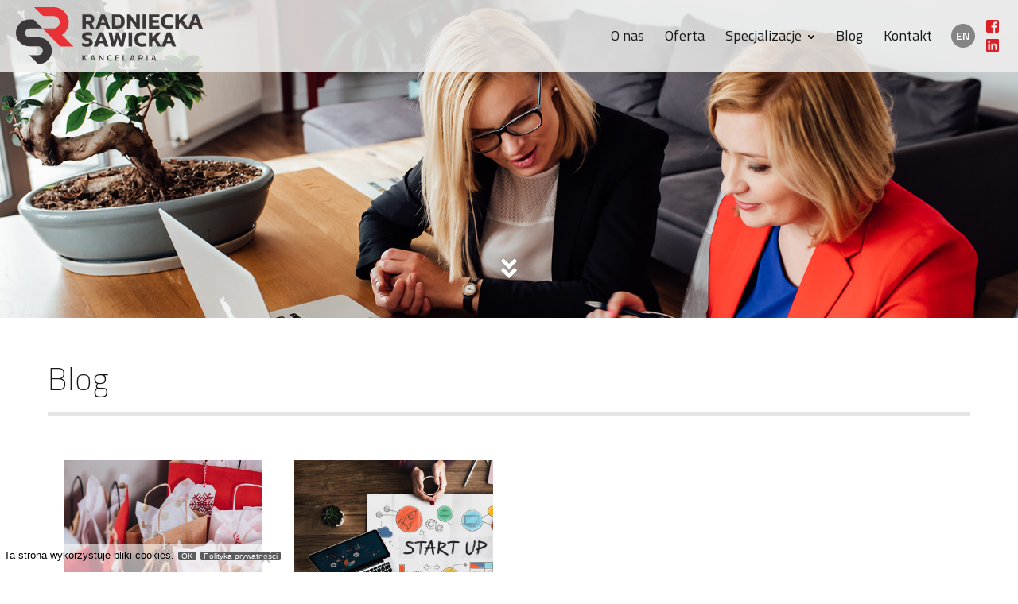

--- FILE ---
content_type: text/html; charset=UTF-8
request_url: https://rs-kancelaria.pl/tag/sprzedaz/
body_size: 9031
content:
<!DOCTYPE html>
<html xmlns="http://www.w3.org/1999/xhtml">
<head>
	<meta http-equiv="Content-Type" content="text/html; charset=UTF-8" />
	<title>sprzedaż &mdash; Radniecka Sawicka Kancelaria Radców Prawnych &#8211; Poznań</title>
	<script type="text/javascript">document.documentElement.className = 'js';</script>
	<meta name="viewport" content="width=device-width, initial-scale=1.0, minimum-scale=1.0, maximum-scale=2.0" />
	<meta http-equiv="X-UA-Compatible" content="IE=edge" />

    <meta name="description" content="Jesteśmy dynamicznie rozwijającą się kancelarią radców prawnych wyspecjalizowaną w zakresie pełnej i kompleksowej obsługi prawnej podmiotów gospodarczych polskich i zagranicznych."/>

	<!--[if lte IE 8]>
	<script type="text/javascript" src="//html5shiv.googlecode.com/svn/trunk/html5.js"></script>
	<noscript>
		<strong>Uwaga!</strong>
		Twoja przeglądarka nie obsługuje języka HTML5, który został wykorzystany na tej stronie do niektórych elementów.
	</noscript>
	<![endif]-->
	<!--[if lte IE 6]><meta http-equiv="imagetoolbar" content="no" /><![endif]-->
    
    <!-- wp head -->
	<meta name='robots' content='max-image-preview:large' />
	<style>img:is([sizes="auto" i], [sizes^="auto," i]) { contain-intrinsic-size: 3000px 1500px }</style>
	<link rel="alternate" hreflang="pl" href="https://rs-kancelaria.pl/tag/sprzedaz/" />
<link rel="alternate" hreflang="x-default" href="https://rs-kancelaria.pl/tag/sprzedaz/" />
<link rel="alternate" type="application/rss+xml" title="Radniecka Sawicka Kancelaria Radców Prawnych - Poznań &raquo; Kanał z wpisami otagowanymi jako sprzedaż" href="https://rs-kancelaria.pl/tag/sprzedaz/feed/" />
<script type="text/javascript">
/* <![CDATA[ */
window._wpemojiSettings = {"baseUrl":"https:\/\/s.w.org\/images\/core\/emoji\/15.0.3\/72x72\/","ext":".png","svgUrl":"https:\/\/s.w.org\/images\/core\/emoji\/15.0.3\/svg\/","svgExt":".svg","source":{"concatemoji":"https:\/\/rs-kancelaria.pl\/wp-includes\/js\/wp-emoji-release.min.js?ver=6.7.4"}};
/*! This file is auto-generated */
!function(i,n){var o,s,e;function c(e){try{var t={supportTests:e,timestamp:(new Date).valueOf()};sessionStorage.setItem(o,JSON.stringify(t))}catch(e){}}function p(e,t,n){e.clearRect(0,0,e.canvas.width,e.canvas.height),e.fillText(t,0,0);var t=new Uint32Array(e.getImageData(0,0,e.canvas.width,e.canvas.height).data),r=(e.clearRect(0,0,e.canvas.width,e.canvas.height),e.fillText(n,0,0),new Uint32Array(e.getImageData(0,0,e.canvas.width,e.canvas.height).data));return t.every(function(e,t){return e===r[t]})}function u(e,t,n){switch(t){case"flag":return n(e,"\ud83c\udff3\ufe0f\u200d\u26a7\ufe0f","\ud83c\udff3\ufe0f\u200b\u26a7\ufe0f")?!1:!n(e,"\ud83c\uddfa\ud83c\uddf3","\ud83c\uddfa\u200b\ud83c\uddf3")&&!n(e,"\ud83c\udff4\udb40\udc67\udb40\udc62\udb40\udc65\udb40\udc6e\udb40\udc67\udb40\udc7f","\ud83c\udff4\u200b\udb40\udc67\u200b\udb40\udc62\u200b\udb40\udc65\u200b\udb40\udc6e\u200b\udb40\udc67\u200b\udb40\udc7f");case"emoji":return!n(e,"\ud83d\udc26\u200d\u2b1b","\ud83d\udc26\u200b\u2b1b")}return!1}function f(e,t,n){var r="undefined"!=typeof WorkerGlobalScope&&self instanceof WorkerGlobalScope?new OffscreenCanvas(300,150):i.createElement("canvas"),a=r.getContext("2d",{willReadFrequently:!0}),o=(a.textBaseline="top",a.font="600 32px Arial",{});return e.forEach(function(e){o[e]=t(a,e,n)}),o}function t(e){var t=i.createElement("script");t.src=e,t.defer=!0,i.head.appendChild(t)}"undefined"!=typeof Promise&&(o="wpEmojiSettingsSupports",s=["flag","emoji"],n.supports={everything:!0,everythingExceptFlag:!0},e=new Promise(function(e){i.addEventListener("DOMContentLoaded",e,{once:!0})}),new Promise(function(t){var n=function(){try{var e=JSON.parse(sessionStorage.getItem(o));if("object"==typeof e&&"number"==typeof e.timestamp&&(new Date).valueOf()<e.timestamp+604800&&"object"==typeof e.supportTests)return e.supportTests}catch(e){}return null}();if(!n){if("undefined"!=typeof Worker&&"undefined"!=typeof OffscreenCanvas&&"undefined"!=typeof URL&&URL.createObjectURL&&"undefined"!=typeof Blob)try{var e="postMessage("+f.toString()+"("+[JSON.stringify(s),u.toString(),p.toString()].join(",")+"));",r=new Blob([e],{type:"text/javascript"}),a=new Worker(URL.createObjectURL(r),{name:"wpTestEmojiSupports"});return void(a.onmessage=function(e){c(n=e.data),a.terminate(),t(n)})}catch(e){}c(n=f(s,u,p))}t(n)}).then(function(e){for(var t in e)n.supports[t]=e[t],n.supports.everything=n.supports.everything&&n.supports[t],"flag"!==t&&(n.supports.everythingExceptFlag=n.supports.everythingExceptFlag&&n.supports[t]);n.supports.everythingExceptFlag=n.supports.everythingExceptFlag&&!n.supports.flag,n.DOMReady=!1,n.readyCallback=function(){n.DOMReady=!0}}).then(function(){return e}).then(function(){var e;n.supports.everything||(n.readyCallback(),(e=n.source||{}).concatemoji?t(e.concatemoji):e.wpemoji&&e.twemoji&&(t(e.twemoji),t(e.wpemoji)))}))}((window,document),window._wpemojiSettings);
/* ]]> */
</script>
<style id='wp-emoji-styles-inline-css' type='text/css'>

	img.wp-smiley, img.emoji {
		display: inline !important;
		border: none !important;
		box-shadow: none !important;
		height: 1em !important;
		width: 1em !important;
		margin: 0 0.07em !important;
		vertical-align: -0.1em !important;
		background: none !important;
		padding: 0 !important;
	}
</style>
<link rel='stylesheet' id='wp-block-library-css' href='https://rs-kancelaria.pl/wp-includes/css/dist/block-library/style.min.css?ver=6.7.4' type='text/css' media='all' />
<style id='classic-theme-styles-inline-css' type='text/css'>
/*! This file is auto-generated */
.wp-block-button__link{color:#fff;background-color:#32373c;border-radius:9999px;box-shadow:none;text-decoration:none;padding:calc(.667em + 2px) calc(1.333em + 2px);font-size:1.125em}.wp-block-file__button{background:#32373c;color:#fff;text-decoration:none}
</style>
<style id='global-styles-inline-css' type='text/css'>
:root{--wp--preset--aspect-ratio--square: 1;--wp--preset--aspect-ratio--4-3: 4/3;--wp--preset--aspect-ratio--3-4: 3/4;--wp--preset--aspect-ratio--3-2: 3/2;--wp--preset--aspect-ratio--2-3: 2/3;--wp--preset--aspect-ratio--16-9: 16/9;--wp--preset--aspect-ratio--9-16: 9/16;--wp--preset--color--black: #000000;--wp--preset--color--cyan-bluish-gray: #abb8c3;--wp--preset--color--white: #ffffff;--wp--preset--color--pale-pink: #f78da7;--wp--preset--color--vivid-red: #cf2e2e;--wp--preset--color--luminous-vivid-orange: #ff6900;--wp--preset--color--luminous-vivid-amber: #fcb900;--wp--preset--color--light-green-cyan: #7bdcb5;--wp--preset--color--vivid-green-cyan: #00d084;--wp--preset--color--pale-cyan-blue: #8ed1fc;--wp--preset--color--vivid-cyan-blue: #0693e3;--wp--preset--color--vivid-purple: #9b51e0;--wp--preset--gradient--vivid-cyan-blue-to-vivid-purple: linear-gradient(135deg,rgba(6,147,227,1) 0%,rgb(155,81,224) 100%);--wp--preset--gradient--light-green-cyan-to-vivid-green-cyan: linear-gradient(135deg,rgb(122,220,180) 0%,rgb(0,208,130) 100%);--wp--preset--gradient--luminous-vivid-amber-to-luminous-vivid-orange: linear-gradient(135deg,rgba(252,185,0,1) 0%,rgba(255,105,0,1) 100%);--wp--preset--gradient--luminous-vivid-orange-to-vivid-red: linear-gradient(135deg,rgba(255,105,0,1) 0%,rgb(207,46,46) 100%);--wp--preset--gradient--very-light-gray-to-cyan-bluish-gray: linear-gradient(135deg,rgb(238,238,238) 0%,rgb(169,184,195) 100%);--wp--preset--gradient--cool-to-warm-spectrum: linear-gradient(135deg,rgb(74,234,220) 0%,rgb(151,120,209) 20%,rgb(207,42,186) 40%,rgb(238,44,130) 60%,rgb(251,105,98) 80%,rgb(254,248,76) 100%);--wp--preset--gradient--blush-light-purple: linear-gradient(135deg,rgb(255,206,236) 0%,rgb(152,150,240) 100%);--wp--preset--gradient--blush-bordeaux: linear-gradient(135deg,rgb(254,205,165) 0%,rgb(254,45,45) 50%,rgb(107,0,62) 100%);--wp--preset--gradient--luminous-dusk: linear-gradient(135deg,rgb(255,203,112) 0%,rgb(199,81,192) 50%,rgb(65,88,208) 100%);--wp--preset--gradient--pale-ocean: linear-gradient(135deg,rgb(255,245,203) 0%,rgb(182,227,212) 50%,rgb(51,167,181) 100%);--wp--preset--gradient--electric-grass: linear-gradient(135deg,rgb(202,248,128) 0%,rgb(113,206,126) 100%);--wp--preset--gradient--midnight: linear-gradient(135deg,rgb(2,3,129) 0%,rgb(40,116,252) 100%);--wp--preset--font-size--small: 13px;--wp--preset--font-size--medium: 20px;--wp--preset--font-size--large: 36px;--wp--preset--font-size--x-large: 42px;--wp--preset--spacing--20: 0.44rem;--wp--preset--spacing--30: 0.67rem;--wp--preset--spacing--40: 1rem;--wp--preset--spacing--50: 1.5rem;--wp--preset--spacing--60: 2.25rem;--wp--preset--spacing--70: 3.38rem;--wp--preset--spacing--80: 5.06rem;--wp--preset--shadow--natural: 6px 6px 9px rgba(0, 0, 0, 0.2);--wp--preset--shadow--deep: 12px 12px 50px rgba(0, 0, 0, 0.4);--wp--preset--shadow--sharp: 6px 6px 0px rgba(0, 0, 0, 0.2);--wp--preset--shadow--outlined: 6px 6px 0px -3px rgba(255, 255, 255, 1), 6px 6px rgba(0, 0, 0, 1);--wp--preset--shadow--crisp: 6px 6px 0px rgba(0, 0, 0, 1);}:where(.is-layout-flex){gap: 0.5em;}:where(.is-layout-grid){gap: 0.5em;}body .is-layout-flex{display: flex;}.is-layout-flex{flex-wrap: wrap;align-items: center;}.is-layout-flex > :is(*, div){margin: 0;}body .is-layout-grid{display: grid;}.is-layout-grid > :is(*, div){margin: 0;}:where(.wp-block-columns.is-layout-flex){gap: 2em;}:where(.wp-block-columns.is-layout-grid){gap: 2em;}:where(.wp-block-post-template.is-layout-flex){gap: 1.25em;}:where(.wp-block-post-template.is-layout-grid){gap: 1.25em;}.has-black-color{color: var(--wp--preset--color--black) !important;}.has-cyan-bluish-gray-color{color: var(--wp--preset--color--cyan-bluish-gray) !important;}.has-white-color{color: var(--wp--preset--color--white) !important;}.has-pale-pink-color{color: var(--wp--preset--color--pale-pink) !important;}.has-vivid-red-color{color: var(--wp--preset--color--vivid-red) !important;}.has-luminous-vivid-orange-color{color: var(--wp--preset--color--luminous-vivid-orange) !important;}.has-luminous-vivid-amber-color{color: var(--wp--preset--color--luminous-vivid-amber) !important;}.has-light-green-cyan-color{color: var(--wp--preset--color--light-green-cyan) !important;}.has-vivid-green-cyan-color{color: var(--wp--preset--color--vivid-green-cyan) !important;}.has-pale-cyan-blue-color{color: var(--wp--preset--color--pale-cyan-blue) !important;}.has-vivid-cyan-blue-color{color: var(--wp--preset--color--vivid-cyan-blue) !important;}.has-vivid-purple-color{color: var(--wp--preset--color--vivid-purple) !important;}.has-black-background-color{background-color: var(--wp--preset--color--black) !important;}.has-cyan-bluish-gray-background-color{background-color: var(--wp--preset--color--cyan-bluish-gray) !important;}.has-white-background-color{background-color: var(--wp--preset--color--white) !important;}.has-pale-pink-background-color{background-color: var(--wp--preset--color--pale-pink) !important;}.has-vivid-red-background-color{background-color: var(--wp--preset--color--vivid-red) !important;}.has-luminous-vivid-orange-background-color{background-color: var(--wp--preset--color--luminous-vivid-orange) !important;}.has-luminous-vivid-amber-background-color{background-color: var(--wp--preset--color--luminous-vivid-amber) !important;}.has-light-green-cyan-background-color{background-color: var(--wp--preset--color--light-green-cyan) !important;}.has-vivid-green-cyan-background-color{background-color: var(--wp--preset--color--vivid-green-cyan) !important;}.has-pale-cyan-blue-background-color{background-color: var(--wp--preset--color--pale-cyan-blue) !important;}.has-vivid-cyan-blue-background-color{background-color: var(--wp--preset--color--vivid-cyan-blue) !important;}.has-vivid-purple-background-color{background-color: var(--wp--preset--color--vivid-purple) !important;}.has-black-border-color{border-color: var(--wp--preset--color--black) !important;}.has-cyan-bluish-gray-border-color{border-color: var(--wp--preset--color--cyan-bluish-gray) !important;}.has-white-border-color{border-color: var(--wp--preset--color--white) !important;}.has-pale-pink-border-color{border-color: var(--wp--preset--color--pale-pink) !important;}.has-vivid-red-border-color{border-color: var(--wp--preset--color--vivid-red) !important;}.has-luminous-vivid-orange-border-color{border-color: var(--wp--preset--color--luminous-vivid-orange) !important;}.has-luminous-vivid-amber-border-color{border-color: var(--wp--preset--color--luminous-vivid-amber) !important;}.has-light-green-cyan-border-color{border-color: var(--wp--preset--color--light-green-cyan) !important;}.has-vivid-green-cyan-border-color{border-color: var(--wp--preset--color--vivid-green-cyan) !important;}.has-pale-cyan-blue-border-color{border-color: var(--wp--preset--color--pale-cyan-blue) !important;}.has-vivid-cyan-blue-border-color{border-color: var(--wp--preset--color--vivid-cyan-blue) !important;}.has-vivid-purple-border-color{border-color: var(--wp--preset--color--vivid-purple) !important;}.has-vivid-cyan-blue-to-vivid-purple-gradient-background{background: var(--wp--preset--gradient--vivid-cyan-blue-to-vivid-purple) !important;}.has-light-green-cyan-to-vivid-green-cyan-gradient-background{background: var(--wp--preset--gradient--light-green-cyan-to-vivid-green-cyan) !important;}.has-luminous-vivid-amber-to-luminous-vivid-orange-gradient-background{background: var(--wp--preset--gradient--luminous-vivid-amber-to-luminous-vivid-orange) !important;}.has-luminous-vivid-orange-to-vivid-red-gradient-background{background: var(--wp--preset--gradient--luminous-vivid-orange-to-vivid-red) !important;}.has-very-light-gray-to-cyan-bluish-gray-gradient-background{background: var(--wp--preset--gradient--very-light-gray-to-cyan-bluish-gray) !important;}.has-cool-to-warm-spectrum-gradient-background{background: var(--wp--preset--gradient--cool-to-warm-spectrum) !important;}.has-blush-light-purple-gradient-background{background: var(--wp--preset--gradient--blush-light-purple) !important;}.has-blush-bordeaux-gradient-background{background: var(--wp--preset--gradient--blush-bordeaux) !important;}.has-luminous-dusk-gradient-background{background: var(--wp--preset--gradient--luminous-dusk) !important;}.has-pale-ocean-gradient-background{background: var(--wp--preset--gradient--pale-ocean) !important;}.has-electric-grass-gradient-background{background: var(--wp--preset--gradient--electric-grass) !important;}.has-midnight-gradient-background{background: var(--wp--preset--gradient--midnight) !important;}.has-small-font-size{font-size: var(--wp--preset--font-size--small) !important;}.has-medium-font-size{font-size: var(--wp--preset--font-size--medium) !important;}.has-large-font-size{font-size: var(--wp--preset--font-size--large) !important;}.has-x-large-font-size{font-size: var(--wp--preset--font-size--x-large) !important;}
:where(.wp-block-post-template.is-layout-flex){gap: 1.25em;}:where(.wp-block-post-template.is-layout-grid){gap: 1.25em;}
:where(.wp-block-columns.is-layout-flex){gap: 2em;}:where(.wp-block-columns.is-layout-grid){gap: 2em;}
:root :where(.wp-block-pullquote){font-size: 1.5em;line-height: 1.6;}
</style>
<link rel='stylesheet' id='contact-form-7-css' href='https://rs-kancelaria.pl/wp-content/plugins/contact-form-7/includes/css/styles.css?ver=6.1.4' type='text/css' media='all' />
<link rel='stylesheet' id='cookie-notice-front-css' href='https://rs-kancelaria.pl/wp-content/plugins/cookie-notice/css/front.min.css?ver=2.5.8' type='text/css' media='all' />
<script type="text/javascript" id="cookie-notice-front-js-before">
/* <![CDATA[ */
var cnArgs = {"ajaxUrl":"https:\/\/rs-kancelaria.pl\/wp-admin\/admin-ajax.php","nonce":"ff2105f1fd","hideEffect":"fade","position":"bottom","onScroll":false,"onScrollOffset":100,"onClick":false,"cookieName":"cookie_notice_accepted","cookieTime":2592000,"cookieTimeRejected":2592000,"globalCookie":false,"redirection":false,"cache":true,"revokeCookies":false,"revokeCookiesOpt":"automatic"};
/* ]]> */
</script>
<script type="text/javascript" src="https://rs-kancelaria.pl/wp-content/plugins/cookie-notice/js/front.min.js?ver=2.5.8" id="cookie-notice-front-js"></script>
<link rel="https://api.w.org/" href="https://rs-kancelaria.pl/wp-json/" /><link rel="alternate" title="JSON" type="application/json" href="https://rs-kancelaria.pl/wp-json/wp/v2/tags/86" /><link rel="EditURI" type="application/rsd+xml" title="RSD" href="https://rs-kancelaria.pl/xmlrpc.php?rsd" />
<meta name="generator" content="WordPress 6.7.4" />
<meta name="generator" content="WPML ver:4.6.15 stt:1,41;" />
<link rel="icon" href="https://rs-kancelaria.pl/wp-content/uploads/2025/03/favicon2025white-400x400.png" sizes="32x32" />
<link rel="icon" href="https://rs-kancelaria.pl/wp-content/uploads/2025/03/favicon2025white-400x400.png" sizes="192x192" />
<link rel="apple-touch-icon" href="https://rs-kancelaria.pl/wp-content/uploads/2025/03/favicon2025white-400x400.png" />
<meta name="msapplication-TileImage" content="https://rs-kancelaria.pl/wp-content/uploads/2025/03/favicon2025white-400x400.png" />
    
    <link rel="stylesheet" type="text/css" href="https://rs-kancelaria.pl/wp-content/themes/rs-kancelaria/css/slick.css" media="screen" />
    <link rel="stylesheet" type="text/css" href="https://rs-kancelaria.pl/wp-content/themes/rs-kancelaria/css/slick-theme.css" media="screen" />
    <link type="text/css" media="all" href="https://rs-kancelaria.pl/wp-content/themes/rs-kancelaria/style.css?v=0895055" rel="stylesheet" />
    <link type="text/css" media="all" href="https://rs-kancelaria.pl/wp-content/themes/rs-kancelaria/css/dropdown-menu.css?v=01" rel="stylesheet" />
    
    <link rel="preconnect" href="https://fonts.googleapis.com">
    <link rel="preconnect" href="https://fonts.gstatic.com" crossorigin>
    <link href="https://fonts.googleapis.com/css2?family=Titillium+Web:ital,wght@0,200;0,300;0,400;0,600;0,700;1,400;1,700&display=swap" rel="stylesheet">
    
        
        
    
    <meta property="og:image" content="https://rs-kancelaria.pl/wp-content/uploads/2022/12/freestocks-spP6LqxN0-g-unsplash-scaled.jpg" title="fb-og2025.png"/>
    <meta property="og:title" content="sprzedaż &bull; Radniecka Sawicka Kancelaria Radców Prawnych &#8211; Poznań" />
    <meta property="og:description" content="Jesteśmy dynamicznie rozwijającą się kancelarią radców prawnych wyspecjalizowaną w zakresie pełnej i kompleksowej obsługi prawnej podmiotów gospodarczych polskich i zagranicznych." />
    <meta property="og:type" content="website" />
    <meta property="og:url" content="https://rs-kancelaria.pl/nietrafiony-prezent-zasady-zwrotu-i-reklamacji/" />
    
    <script src="https://rs-kancelaria.pl/wp-content/themes/rs-kancelaria/js/jquery-3.6.3.min.js"></script>
    <script src="https://rs-kancelaria.pl/wp-content/themes/rs-kancelaria/js/jquery-migrate-3.4.0.min.js"></script>
</head>

<body class="archive tag tag-sprzedaz tag-86 cookies-not-set" id="top">

<div id="preloader">
	<div id="status"></div>
</div><!-- .preloader -->

<div class="top-bar">
	<div class="top-left">
        <div class="logo">
            <a href="https://rs-kancelaria.pl/"><img src="https://rs-kancelaria.pl/wp-content/themes/rs-kancelaria/images/radniecka-sawicka-kancelaria-logo.svg" alt="RS Kancelaria"></a>
        </div>
    </div><!-- .top-left -->
    
    <div class="top-right">
    	<div class="table-cell">
        <a id="touch-menu" class="mobile-menu"></a>
        </div>
        
        <div class="main-menu">
            			<div class="menu-menu-pl-container"><ul id="menu-menu-pl" class="dropdown-menu"><li id="menu-item-32" class="menu-item menu-item-type-post_type menu-item-object-page menu-item-32"><a href="https://rs-kancelaria.pl/o-nas/">O nas</a></li>
<li id="menu-item-33" class="menu-item menu-item-type-post_type menu-item-object-page menu-item-33"><a href="https://rs-kancelaria.pl/oferta/">Oferta</a></li>
<li id="menu-item-35" class="menu-item menu-item-type-post_type menu-item-object-page menu-item-has-children menu-item-35"><a href="https://rs-kancelaria.pl/specjalizacje/">Specjalizacje</a>
<ul class="sub-menu">
	<li id="menu-item-433" class="menu-item menu-item-type-post_type menu-item-object-page menu-item-433"><a href="https://rs-kancelaria.pl/specjalizacje/zakladanie-i-reorganizacja-firm/">Zakładanie i reorganizacja firm</a></li>
	<li id="menu-item-432" class="menu-item menu-item-type-post_type menu-item-object-page menu-item-432"><a href="https://rs-kancelaria.pl/specjalizacje/audyt-prawny-przedsiebiorstwa/">Audyt prawny przedsiębiorstwa</a></li>
	<li id="menu-item-431" class="menu-item menu-item-type-post_type menu-item-object-page menu-item-431"><a href="https://rs-kancelaria.pl/specjalizacje/prawo-gospodarcze/">Prawo gospodarcze</a></li>
	<li id="menu-item-430" class="menu-item menu-item-type-post_type menu-item-object-page menu-item-430"><a href="https://rs-kancelaria.pl/specjalizacje/nieruchomosci/">Nieruchomości</a></li>
	<li id="menu-item-429" class="menu-item menu-item-type-post_type menu-item-object-page menu-item-429"><a href="https://rs-kancelaria.pl/specjalizacje/ochrona-wlasnosci-intelektualnej/">Ochrona własności intelektualnej</a></li>
	<li id="menu-item-428" class="menu-item menu-item-type-post_type menu-item-object-page menu-item-428"><a href="https://rs-kancelaria.pl/specjalizacje/reklama-i-media/">Reklama i media</a></li>
	<li id="menu-item-427" class="menu-item menu-item-type-post_type menu-item-object-page menu-item-427"><a href="https://rs-kancelaria.pl/specjalizacje/ochrona-danych-osobowych/">Ochrona danych osobowych</a></li>
</ul>
</li>
<li id="menu-item-30" class="menu-item menu-item-type-post_type menu-item-object-page current_page_parent menu-item-30"><a href="https://rs-kancelaria.pl/blog/">Blog</a></li>
<li id="menu-item-31" class="menu-item menu-item-type-post_type menu-item-object-page menu-item-31"><a href="https://rs-kancelaria.pl/kontakt/">Kontakt</a></li>
</ul></div>                    </div><!-- .main-menu -->
                <div class="lang">
        <ul>
        
        <li class="current-lang"><a href="https://rs-kancelaria.pl/tag/sprzedaz/">pl</a></li><li><a href="https://rs-kancelaria.pl/en/">en</a></li>        
        </ul>
        </div><!-- .lang -->
                <div class="social-icons">
        	        	<a href="https://www.facebook.com/rskancelaria/"><img src="https://rs-kancelaria.pl/wp-content/themes/rs-kancelaria/images/icon-fb.png" alt="Facebook"></a>
                                	<a href="https://www.linkedin.com/company/radniecka-sawicka-kancelaria-radc%C3%B3w-prawnych-s-c/"><img src="https://rs-kancelaria.pl/wp-content/themes/rs-kancelaria/images/icon-linkedin.png" alt="LinkedIn"></a>
                    </div><!-- .social-icons -->
	</div><!-- .top-right -->
</div><!-- .top-bar -->

<div class="header">
	    	
    <section class="home-slider slider" data-sizes="50vw">
    	<div style="background-image:url(https://rs-kancelaria.pl/wp-content/themes/rs-kancelaria/images/slide-page2.jpg);"></div>
	</section>
        	
        <a href="#start" class="arrow-to-bottom"><img src="https://rs-kancelaria.pl/wp-content/themes/rs-kancelaria/images/arrow-to-bottom.png" alt="Przewiń do aktualności"></a>
</div><!-- .header -->            
<div class="content subpage" id="start">
	<div class="wrapper">
    <div class="page">
        <div class="main">
        
    	<h1 class="page-title">Blog</h1>
        
        <div class="grid">
		<div class="grid-sizer"></div>
                
        		                            
            
		
         <a href="https://rs-kancelaria.pl/nietrafiony-prezent-zasady-zwrotu-i-reklamacji/" class="grid-item "  title="Czytaj więcej na temat: Nietrafiony prezent? zasady zwrotu i reklamacji">
            	<img width="800" height="533" src="https://rs-kancelaria.pl/wp-content/uploads/2022/12/freestocks-spP6LqxN0-g-unsplash-800x533.jpg" class="attachment-img800 size-img800 wp-post-image" alt="" decoding="async" fetchpriority="high" srcset="https://rs-kancelaria.pl/wp-content/uploads/2022/12/freestocks-spP6LqxN0-g-unsplash-800x533.jpg 800w, https://rs-kancelaria.pl/wp-content/uploads/2022/12/freestocks-spP6LqxN0-g-unsplash-780x520.jpg 780w, https://rs-kancelaria.pl/wp-content/uploads/2022/12/freestocks-spP6LqxN0-g-unsplash-1300x867.jpg 1300w, https://rs-kancelaria.pl/wp-content/uploads/2022/12/freestocks-spP6LqxN0-g-unsplash-768x512.jpg 768w, https://rs-kancelaria.pl/wp-content/uploads/2022/12/freestocks-spP6LqxN0-g-unsplash-1536x1024.jpg 1536w, https://rs-kancelaria.pl/wp-content/uploads/2022/12/freestocks-spP6LqxN0-g-unsplash-2048x1365.jpg 2048w, https://rs-kancelaria.pl/wp-content/uploads/2022/12/freestocks-spP6LqxN0-g-unsplash-272x182.jpg 272w" sizes="(max-width: 800px) 100vw, 800px" />                <div class="title">Nietrafiony prezent? zasady zwrotu i reklamacji</div>
                <p>Nietrafiony prezent? A może pochopny zakup wyprzedażowy? Towar zakupiony przez internet można w ciągu czternastu dni – bez podawania przyczyny – zwrócić. Kupujący online ma prawo także skorzystać z...</p>
                <div class="more">Czytaj więcej &rarr;</div>
            </a><!-- .grid-item -->
            
                        
				                            
            
		
         <a href="https://rs-kancelaria.pl/dzialalnosc-nieewidencjonowana/" class="grid-item post-nth2"  title="Czytaj więcej na temat: Działalność nieewidencjonowana">
            	<img width="800" height="684" src="https://rs-kancelaria.pl/wp-content/uploads/2018/10/rawpixel-769367-unsplash-800x684.jpg" class="attachment-img800 size-img800 wp-post-image" alt="" decoding="async" srcset="https://rs-kancelaria.pl/wp-content/uploads/2018/10/rawpixel-769367-unsplash-800x684.jpg 800w, https://rs-kancelaria.pl/wp-content/uploads/2018/10/rawpixel-769367-unsplash-780x667.jpg 780w, https://rs-kancelaria.pl/wp-content/uploads/2018/10/rawpixel-769367-unsplash-768x657.jpg 768w, https://rs-kancelaria.pl/wp-content/uploads/2018/10/rawpixel-769367-unsplash-1300x1112.jpg 1300w" sizes="(max-width: 800px) 100vw, 800px" />                <div class="title">Działalność nieewidencjonowana</div>
                <p>Wraz z wejściem przepisów ustawy z dnia 6 marca 2018 roku Prawo przedsiębiorców, wprowadzono możliwość prowadzenia działalności nieewidencjonowanej. Osoba prowadząca działalność nieewidencjonowaną przedsiębiorcą nie jest. Taka możliwość została zdana...</p>
                <div class="more">Czytaj więcej &rarr;</div>
            </a><!-- .grid-item -->
            
                        
		            
         </div><!-- .grid -->
        <div class="clear"></div>
        
                
        <div class="nav-bottom">
        <div class="nav-hr"></div>
            <div class="prev">
            	            </div>
            <div class="next">
            	            </div>
        </div>
        <div class="clear"></div>
        
    </div><!-- .main -->
        </div><!-- .main -->
    </div><!-- .page -->
    </div><!-- .wrapper -->
    
<!-- .content zamyka się w footer -->


   <div class="o-nas darkbg">
    	<div class="wrapper">
        	<div class="grid50">
                <h2 class="title">O nas</h2>
                <p>Jesteśmy dynamicznie rozwijającą się kancelarią radców prawnych wyspecjalizowaną w zakresie pełnej i kompleksowej obsługi prawnej podmiotów gospodarczych polskich i zagranicznych.</p>
                <a href="https://rs-kancelaria.pl/o-nas/" class="button">Kliknij i dowiedz się więcej</a>
            </div><!-- .grid50 -->
            <div class="grid50">
                <div class="osoba">
                    <img src="https://rs-kancelaria.pl/wp-content/uploads/2018/05/agnieszka-radniecka.jpg" alt="Agnieszka Radniecka">
                    <div class="dane">
                        <strong>Agnieszka Radniecka</strong><br>
                        radca prawny<br>
                        +48 600 150 659                    </div>
                </div><!-- .osoba -->
                <div class="osoba">
                    <img src="https://rs-kancelaria.pl/wp-content/uploads/2018/05/marta-sawicka.jpg" alt="Marta Sawicka">
                    <div class="dane">
                        <strong>Marta Sawicka</strong><br>
                        radca prawny<br>
                        +48 609 732 952                    </div>
                </div><!-- .osoba -->
            </div><!-- .grid50 -->
        </div><!-- .wrapper -->
    </div><!-- .o-nas -->
    
</div><!-- .content -->

<div class="footer">
	<div class="wrapper">
    	<div class="grid25">
        	<a href="https://rs-kancelaria.pl/"><img src="https://rs-kancelaria.pl/wp-content/themes/rs-kancelaria/images/radniecka-sawicka-kancelaria-logo.svg" alt="RS Kancelaria"></a>
        </div><!-- .grid25 -->
        <div class="grid25">
        <div class="widget">			<div class="textwidget"><p><strong>Radniecka Sawicka<br />
Kancelaria Radców Prawnych s.c.</strong><br />
Victoria Business Center<br />
ul. Strzelecka 49<br />
61-846 Poznań</p>
<p>NIP: 7831764577<br />
REGON: 368245015</p>
</div>
		</div>        </div><!-- .grid25 -->
        <div class="grid25">
        <div class="widget">			<div class="textwidget"><p><strong>Agnieszka Radniecka</strong><br />
radca prawny<br />
+48 600 150 659</p>
<p><strong>Marta Sawicka</strong><br />
radca prawny<br />
+48 609 732 952</p>
<p><a href="mailto:sekretariat@rs-kancelaria.pl">sekretariat@rs-kancelaria.pl</a></p>
</div>
		</div>        </div><!-- .grid25 -->
        <div class="grid25">
        <div class="widget">			<div class="textwidget"><p><strong>Godziny otwarcia</strong><br />
Poniedziałek &#8211; piątek: 9:00 &#8211; 17:00</p>
<p><a href="http://rs-kancelaria.pl/polityka-prywatnosci/">Polityka prywatności</a></p>
</div>
		</div>        </div><!-- .grid25 -->
    </div>
    <div class="clear"></div>
    <div class="copy">
        <div class="wrapper">
        © 2026 RS Kancelaria. Wykonanie: <a href="http://g44.pl" target="_blank" title="Tworzymy dobre strony internetowe.">Studio G44</a>
        </div>
	</div>
</div><!-- .footer -->

<a href="#top" class="arrow-to-top"><img src="https://rs-kancelaria.pl/wp-content/themes/rs-kancelaria/images/arrow-to-top.png" alt="Przewiń do góry"></a>

<!-- Preloader -->
<script>
jQuery(window).load(function() {
	jQuery("#status").delay(50).fadeOut(100);
	jQuery("#preloader").delay(50).fadeOut(100);
})

jQuery(document).ready(function(){
	jQuery('#preloader').on('click',
    function() {
        jQuery(this).delay(50).fadeOut(100);
    });
});
</script>

<script src="https://rs-kancelaria.pl/wp-content/themes/rs-kancelaria/js/dropdown-menu.js"></script>
<script src="https://rs-kancelaria.pl/wp-content/themes/rs-kancelaria/js/jquery.parallax.js"></script>
<script src="https://rs-kancelaria.pl/wp-content/themes/rs-kancelaria/js/isotope.pkgd.js"></script>
<script src="https://rs-kancelaria.pl/wp-content/themes/rs-kancelaria/js/imagesloaded.pkgd.js"></script>
<script src="https://rs-kancelaria.pl/wp-content/themes/rs-kancelaria/js/scripts.js?v=0884831"></script>
<script type="text/javascript" src="https://rs-kancelaria.pl/wp-content/themes/rs-kancelaria/js/slick.js"></script>

<script type="text/javascript">
$(document).on('ready', function() {
    $(".home-slider").slick({
        lazyLoad: 'ondemand', // ondemand progressive anticipated
        infinite: true,
        fade: true,
        autoplay:true,
        autoplaySpeed:3000,
        pauseOnHover:true,
        responsive:true,
        speed:600
    });

    $('.logo-slider').slick({
        autoplay:true,
        dots: false,
        arrows: true,
        infinite: true,
        autoplaySpeed:1500,
        speed: 500,
        lazyLoad: 'ondemand',
        slidesToShow: 5,
        slidesToScroll: 1,
        swipeToSlide: true, // Pozwala przeciągać o dowolną liczbę slajdów
        variableWidth: false,
        responsive: [
            {
                breakpoint: 1024,
                settings:
                {
                slidesToShow: 4,
                }
            },
            {
                breakpoint: 768,
                settings:
                {
                slidesToShow: 3,
                }
            },
            {
                breakpoint: 480,
                settings: 
                {
                slidesToShow: 1,
                }
            }
        ]
    });
});
</script>

<script type="text/javascript" src="https://rs-kancelaria.pl/wp-includes/js/dist/hooks.min.js?ver=4d63a3d491d11ffd8ac6" id="wp-hooks-js"></script>
<script type="text/javascript" src="https://rs-kancelaria.pl/wp-includes/js/dist/i18n.min.js?ver=5e580eb46a90c2b997e6" id="wp-i18n-js"></script>
<script type="text/javascript" id="wp-i18n-js-after">
/* <![CDATA[ */
wp.i18n.setLocaleData( { 'text direction\u0004ltr': [ 'ltr' ] } );
/* ]]> */
</script>
<script type="text/javascript" src="https://rs-kancelaria.pl/wp-content/plugins/contact-form-7/includes/swv/js/index.js?ver=6.1.4" id="swv-js"></script>
<script type="text/javascript" id="contact-form-7-js-translations">
/* <![CDATA[ */
( function( domain, translations ) {
	var localeData = translations.locale_data[ domain ] || translations.locale_data.messages;
	localeData[""].domain = domain;
	wp.i18n.setLocaleData( localeData, domain );
} )( "contact-form-7", {"translation-revision-date":"2025-12-11 12:03:49+0000","generator":"GlotPress\/4.0.3","domain":"messages","locale_data":{"messages":{"":{"domain":"messages","plural-forms":"nplurals=3; plural=(n == 1) ? 0 : ((n % 10 >= 2 && n % 10 <= 4 && (n % 100 < 12 || n % 100 > 14)) ? 1 : 2);","lang":"pl"},"This contact form is placed in the wrong place.":["Ten formularz kontaktowy zosta\u0142 umieszczony w niew\u0142a\u015bciwym miejscu."],"Error:":["B\u0142\u0105d:"]}},"comment":{"reference":"includes\/js\/index.js"}} );
/* ]]> */
</script>
<script type="text/javascript" id="contact-form-7-js-before">
/* <![CDATA[ */
var wpcf7 = {
    "api": {
        "root": "https:\/\/rs-kancelaria.pl\/wp-json\/",
        "namespace": "contact-form-7\/v1"
    },
    "cached": 1
};
/* ]]> */
</script>
<script type="text/javascript" src="https://rs-kancelaria.pl/wp-content/plugins/contact-form-7/includes/js/index.js?ver=6.1.4" id="contact-form-7-js"></script>

		<!-- Cookie Notice plugin v2.5.8 by Hu-manity.co https://hu-manity.co/ -->
		<div id="cookie-notice" role="dialog" class="cookie-notice-hidden cookie-revoke-hidden cn-position-bottom" aria-label="Cookie Notice" style="background-color: rgba(50,50,58,1);"><div class="cookie-notice-container" style="color: #000000"><span id="cn-notice-text" class="cn-text-container">Ta strona wykorzystuje pliki cookies.</span><span id="cn-notice-buttons" class="cn-buttons-container"><button id="cn-accept-cookie" data-cookie-set="accept" class="cn-set-cookie cn-button cn-button-custom button" aria-label="OK">OK</button><button data-link-url="https://rs-kancelaria.pl/polityka-prywatnosci/" data-link-target="_blank" id="cn-more-info" class="cn-more-info cn-button cn-button-custom button" aria-label="Polityka prywatności">Polityka prywatności</button></span><button id="cn-close-notice" data-cookie-set="accept" class="cn-close-icon" aria-label="Nie wyrażam zgody"></button></div>
			
		</div>
		<!-- / Cookie Notice plugin -->
</body>
</html>




--- FILE ---
content_type: text/css
request_url: https://rs-kancelaria.pl/wp-content/themes/rs-kancelaria/style.css?v=0895055
body_size: 4860
content:
/*
	Theme Name: RS Kancelaria
	Theme URI: http://rs-kancelaria.pl
	Description: Motyw graficzny dla rs-kancelaria.pl
	Author: Studio G44
	Author URI: http://www.g44.pl
	Version: 1.44
*/

*{
    -webkit-box-sizing: border-box;
    -moz-box-sizing: border-box;
    box-sizing: border-box;
}

/* 
font-family: 'Titillium Web', sans-serif;
*/

html, body{
	font-family: 'Titillium Web', sans-serif;
	font-size:18px;
	font-weight:400;
	margin:0;
	padding:0;
	height:100%;
	background: #fff;
	color: #181819;
	-webkit-font-smoothing: antialiased;
	-moz-font-smoothing: antialiased;
	font-smoothing: antialiased;
	-webkit-text-size-adjust: none;
}

b, strong{
	font-weight:700;
}

hr{
	border:0px;
	border-top:1px solid #e6e6e6;
	margin:40px 0px;
}

#preloader{
	position: fixed;
	top: 0;
	left: 0;
	right: 0;
	bottom: 0;
	background-color: #db1f26;
	z-index: 999999;
	height: 100%;
}

/*@keyframes preloader{
  0%{
	opacity:0.1;
  }
  80%{
	opacity:1;
  }
  100%{
	opacity:0.1;
  }
}*/

@keyframes rotateAnim {
  from {
    transform: rotate(0deg);
  }
  to {
    transform: rotate(360deg);
  }
}

#status{
	width: 40px;
	height: 40px;
	position: absolute;
	left: 50%;
	top: 50%;
	background:transparent;
	border:3px solid #fff;
	margin: -20px 0 0 -20px;

	/*animation:preloader 1.5s infinite;
	-webkit-animation:preloader 1.5s infinite;
	animation-timing-function: ease-out;
	-webkit-animation-timing-function: ease-out;*/
	animation:rotateAnim 1s infinite;
	-webkit-animation:rotateAnim 1s infinite; 
	animation-timing-function: linear;
	-webkit-animation-timing-function: linear;
}

.arrow-to-top{
	background: #db2026;
	display: inline-block;
	position: fixed;
	z-index: 999;
	bottom: 20px;
	right: 20px;
	border-radius: 30px;
	opacity: 0.6;
	visibility:hidden;
}

.arrow-to-top:hover{
	bottom: 25px;
	opacity: 1;
}

.arrow-to-top img{
	display:block;
	width: 40px;
	height:auto;
	padding: 0;
}

.opacity1{
	opacity: 0.7;
	visibility:visible;
}

::selection{
    background: #db1f26; 
    color:#fff;
}

::-moz-selection{
    background: #db1f26;
    color:#fff;
}

img{
	outline:none;
	max-width:100%;
	height:auto;
	border:0px;
}

a{
	text-decoration:none;
	color: #db1f26;
	-webkit-transition: all 0.2s ease 0s;
	-moz-transition: all 0.2s ease 0s;
	-o-transition: all 0.2s ease 0s;
	-ms-transition: all 0.2s ease 0s;
	transition: all 0.2s ease 0s;
	outline:none;
}

a:hover{
	text-decoration:none;
	color:#332e2d;
}

p{
	margin:0px 0px 20px 0px;
}

.start-section{
	position:relative;
	width:100%;
	height:100%;
	display: table;
	text-align: center;
	background: url(images/start-world.png) no-repeat center center #0d1e3d;
	background-size: 70%;
}

.top-bar{
	width:100%;
	position:fixed;
	top:0px;
	left:0px;
	background:rgba(238, 238, 237, 0.85);
	display: table;
	padding: 0px 20px;
	z-index: 99;
	-webkit-transition: all 0.2s ease 0s;
	-moz-transition: all 0.2s ease 0s;
	-o-transition: all 0.2s ease 0s;
	-ms-transition: all 0.2s ease 0s;
	transition: all 0.2s ease 0s;
}

.logo{
	width:235px;
	margin: 0px 20px;
	display: table-cell;
	vertical-align: middle;
	-webkit-transition: all 0.2s ease 0s;
	-moz-transition: all 0.2s ease 0s;
	-o-transition: all 0.2s ease 0s;
	-ms-transition: all 0.2s ease 0s;
	transition: all 0.2s ease 0s;
}

.logo img{
	width:100%;
	display:block;
}

.top-left{
	float:left;
}

.top-right{
	float:right;
}

.top-left,
.top-right{
	display: table;
	height: 90px;
	-webkit-transition: all 0.2s ease 0s;
	-moz-transition: all 0.2s ease 0s;
	-o-transition: all 0.2s ease 0s;
	-ms-transition: all 0.2s ease 0s;
	transition: all 0.2s ease 0s;
}

.main-menu{
	display: table-cell;
	vertical-align: middle;
	padding-right: 10px;
}

.lang{
	display: table-cell;
	vertical-align: middle;
	padding-right: 10px;
}

.lang ul{
	list-style-type:none;
	padding:0px;
	margin:0px;
}

.lang ul li{
	padding:0px;
	margin:0px;
}

.lang ul li a{
	background:#848484;
	color:#fff;
	font-weight:600;
	font-size:14px;
	width:30px;
	height:30px;
	line-height:30px;
	text-align:center;
	display:block;
	border-radius:50%;
	text-transform:uppercase;
}

.lang ul .current-lang{
	display:none;
}

.lang ul li a:hover{
	background:#db2026;
}

.social-icons{
	display: table-cell;
	vertical-align: middle;
}

.social-icons a{
	display:block;
	padding:4px;
}

.social-icons a:hover{
	opacity:0.8;
}

.social-icons img{
	display:block;
	width:16px;
}

.minimise{
	background:rgba(238, 238, 237, 1);
}

.minimise .top-left,
.minimise .top-right{
	height: 70px;
}

.minimise .logo{
	width:180px;
}

.header{
	position: relative;
	width: 100%;
	height: 400px;
}

.home .header{
	position: relative;
	width: 100%;
	height: 80%;
}

.slider{
	height: 100%;
	text-align: center;
}

.home-slider .slick-list {
    height: 100%;
}

.home-slider .slick-track {
    height: 100%;
}

.home-slider .slick-slide {
    display: block;
    position: relative;
    width: 100%;
    height: 100%;
    display: table;
    text-align: center;
    background-position: center 0px;
    -webkit-background-size: cover;
    -moz-background-size: cover;
    -o-background-size: cover;
    background-size: cover;
    z-index: 9;
}

.zaufali-nam{
	flex-basis: 0;
	min-width: 0;
	background: #fff;
	padding: 15px 0px;
	box-sizing: border-box;
	width:100%;
	text-align:center;
}

.logo-slider .slick-prev,
.logo-slider .slick-next{
	background-color:#db1f26;
	opacity:0.5;
	bottom:50%;
	transform: translate(0, 50%);
}
.logo-slider .slick-prev:hover,
.logo-slider .slick-next:hover{
	opacity:1;
}

.logo-slider {
    display:none;
}

.slick-initialized{
	display:block;
}

.logo-slider .slick-slider{
	padding: 0px 0px;
}

.logo-slider .slick-list{
	margin: 0px 50px;
}

.logo-slider .slick-track{
	display:flex;
	justify-content: center;
	align-items: center;
}

.logo-slider .slick-slide{
	height:100%;
}

.logo-slider > div > div > div {
	display:none;
}

.logo-slider img{
	max-width: 70%;
	width: auto;
	max-height: 90px;
	height: auto;
	margin: auto;
}


.table-cell{
	display:table-cell;
	vertical-align:middle;
}

.slogan{
	background:#db1f26;
	color:#fff;
	font-size:26px;
	font-weight:300;
	float:left;
	padding:20px;
}

@keyframes arrow-to-bottom {
  0% {
	bottom:30px;
  }
  65% {
	bottom:20px;
  }
  100% {
	bottom:30px;
  }
}

.arrow-to-bottom{
	position:absolute;
	left: 50%;
	margin-left: -30px;
	bottom: 30px;
	animation:arrow-to-bottom 1s infinite;
	-webkit-animation:arrow-to-bottom 1s infinite; /* dla Google Chrome, Safari, Opera 15+ */
	animation-timing-function: ease-out;
	-webkit-animation-timing-function: ease-out;
}

.arrow-to-bottom img{
	width:60px;
	height:auto;
}

.arrow-to-bottom:hover{
	-webkit-animation-play-state: paused;
	-moz-animation-play-state: paused;
	-ms-animation-play-state: paused;
	-o-animation-play-state: paused;  
	animation-play-state: paused;
}

.content{
	position:relative;
	float:left;
	width:100%;
}

.content{
	position:relative;
	float:left;
	width:100%;
}

.wrapper{
	margin:0px auto;
	max-width:1200px;
	width:100%;
	padding:0px 20px;
}

.subpage .page{
	padding: 50px 0px;
}

.meta{
	font-size: 14px;
	color: #adadad;
	width: 100%;
	float: left;
	margin: -20px 0px 30px 0px;
}

.facebook-share{
	font-weight:600;
	text-align:center;
	width:100%;
	float:left;
	border: 2px solid #4266b2;
	padding: 10px 15px;
	color:  #4266b2;
	margin:30px 0px 0px 0px;
}

.facebook-share:hover{
	color:  #fff;
	background: #4266b2;
}

.tags{
	float:left;
	width:100%;
	margin: 10px 0px 0px 0px;
}

.tags ul li:before{
	display:none;
}

.tags ul li{
	margin:0px;
	padding:0px;
	float:left;
}

.tags ul li a{
	border: 2px solid #db1f26;
	padding: 4px 8px;
	font-size:15px;
	color:  #130b20;
	margin: 5px 5px 0px 0px;
	display: block;
}

.tags ul li a:hover{
	background: #db1f26;
	color:  #ffffff;
}

.grid25{
	width:25%;
	float:left;
	min-height:1px;
}

.szybki-kontakt .grid25{
	display: table;
	min-height: 105px;
}

.szybki-kontakt .grid25:nth-child(3){
	min-height: 1px;
}

.szybki-kontakt .osoba{
	display: table;
	padding: 20px 0px;
}

.osoba img{
	width:65px;
	border-radius:50%;
	display:block;
	float:left;
}

.szybki-kontakt .osoba .dane{
	font-size: 15px;
	font-weight: 300;
	display: table-cell;
	vertical-align:  middle;
	padding-left: 15px;
}

.szybki-kontakt b, .szybki-kontakt strong,
.footer b, .footer strong{
	font-weight:600;
}

.table{
	display:table-cell;
	vertical-align:  middle;
}

.szybki-kontakt .button{
	float: right;
}

.shadow{
	width:100%;
	height:60px;
	float:left;
	background: -moz-linear-gradient(top, rgba(240,240,240,1) 0%, rgba(240,240,240,0) 100%);
	background: -webkit-linear-gradient(top, rgba(240,240,240,1) 0%,rgba(240,240,240,0) 100%);
	background: linear-gradient(to bottom, rgba(240,240,240,1) 0%,rgba(240,240,240,0) 100%);
	filter: progid:DXImageTransform.Microsoft.gradient( startColorstr='#f0f0f0', endColorstr='#00f0f0f0',GradientType=0 );
}


/* GRID NEWS */
.news {
	position:relative;
	margin-bottom: 35px;
	float: left;
	width: 100%;
}

.news h3{
	float:left;
	font-size:35px;
	font-weight:700;
	margin: 0px 0px 10px 0px;
	color:#332e2d;
}

.news .button{
	float:right;
	font-size: 16px;
}

/* clear fix */
.news:after {
	content: '';
	display: block;
	clear: both;
}

/* ---- .grid-item NEWS ---- */

.grid-sizer,
.grid-item {
  width: 25%;
}

.grid-item {
  float: left;
  background:  #fff;
  box-sizing:  border-box;
  border-radius: 0px;
  padding: 20px;
}

.grid-item .title {
	font-size: 18px;
	line-height: 135%;
	margin:15px 0px 5px 0px;
	font-weight:700;
	color:#332e2d;
}

.grid-item p {
	font-size:15px;
	margin:10px 0px 5px 0px;
	font-weight:400;
	color:#332e2d;
	text-align:justify;
}

.grid-item .more {
	font-size:15px;
	margin:10px 0px 0px 0px;
	font-weight:600;
	color:#848484;
	-webkit-transition: all 0.2s ease 0s;
	-moz-transition: all 0.2s ease 0s;
	-o-transition: all 0.2s ease 0s;
	-ms-transition: all 0.2s ease 0s;
	transition: all 0.2s ease 0s;
}

.grid-item img {
  display: block;
  max-width: 100%;
  -webkit-transition: all 0.3s ease 0s;
  -moz-transition: all 0.3s ease 0s;
  -o-transition: all 0.3s ease 0s;
  -ms-transition: all 0.3s ease 0s;
  transition: all 0.3s ease 0s;
  opacity: 1;
}

.grid-item:hover > .news-content{
  	background:#f9f9f9;
}

.grid-item:hover > .more{
  	padding-left:10px;
  	color:#db1f26;
}

.grid-item:hover > .title{
  	color:#db1f26;
}

.grid-item:hover{
	background:#eeeeed;
}

.post-nth2{

}

.post-nth4{

}

.oferta{
	background:#332e2d;
	color:#fff;
	padding:90px 0px;
	float:left;
	width:100%;
}

.darkbg .title{
	font-size:90px;
	font-weight:200;
	color: rgba(255, 255, 255, 0.30);
	line-height: 120%;
	margin: 0px 0px 25px 0px;
}

.grid50{
	float:left;
	width:50%;
}

.darkbg h3{
	font-size:50px;
	font-weight:700;
	line-height: 120%;
	margin: 0px 0px 25px 0px;
}

h3.rozliczenia-title{
	margin: 80px 0px 25px 0px;
}

.darkbg p{
	color:#fff;
}

.darkbg .button{
	color:#fff;
	margin: 30px 0px 0px 0px;
}

.oferta p,
.oferta ul,
.o-nas p{
	max-width:450px;
}

.darkbg ul {
    margin: 10px 0px 20px 0px;
    cursor: auto;
}

.hassub{
	cursor: s-resize;
}

.rozwijaj li ul li{
	cursor:auto;
}

.darkbg a:hover{
	color:#fff;
}

.oferta .dla-kogo{
	float:left;
	width: 100%;
	max-width: 460px;
	border:3px solid transparent;
	font-size: 20px;
	font-weight:600;
	color:#fff;
	margin:0px 0px 5px 0px;
	display:table;
}

.oferta a.dla-kogo:hover{
	border:3px solid #2c2827;
}

.oferta .dla-kogo img{
	width:75px;
	margin: 10px 20px;
	display: inline-table;
	vertical-align: middle;
}

.oferta .dla-kogo span{
	display: inline-table;
	vertical-align: middle;
	text-align:left;
}

.oferta .rozliczenia .grid25{
	background:#2f2a29;
	padding:25px;
}

.oferta .rozliczenia .grid25:nth-child(2n){
	background:#2b2726;
}

.oferta .rozliczenia .grid25:hover{
	background:#1d1a19;
}

.oferta .rozliczenia img{
	width:75px;
	display:block;
	margin:auto auto 15px auto;
}

.oferta .rozliczenia span{
	display:block;
	text-align:center;
	margin:auto;
	color:#fff;
	font-size:25px;
	line-height: 120%;
	font-weight:600;
}

.o-nas{
	background: url(images/o-nas-bg.jpg) no-repeat center center #000;
	background-size: cover;
	padding:90px 0px;
	float:left;
	width:100%;
}

.o-nas .osoba {
    float:left;
    width: 50%;
    margin: 20px 0px 0px 0px;
}

.o-nas .osoba img {
    max-width: 220px;
    width:90%;
    float: none;
    margin: auto;
}

.o-nas .osoba .dane {
    max-width: 220px;
    width:90%;
    text-align:center;
    color:#fff;
    font-size:20px;
    margin: 15px auto auto auto;
}



.footer{
	width: 100%;
	float: left;
	background: #eeeeed;
	padding: 75px 25px 0px 25px;
	font-size:15px;
}

.footer .grid25{
	padding: 0px 20px;
}

.footer .grid25:nth-child(1){
	padding-left: 0px;
}

.footer .grid25:nth-child(4){
	padding-right: 0px;
}

.footer img{
	max-width:90%;
}

.footer .copy{
	font-weight:300;
	text-align: left;
	font-size: 14px;
	border-top: 1px solid #e6e6e6;
	padding: 25px 0px;
	margin-top: 70px;
}

.button{
	border: 2px solid #db1f26;
	padding: 10px 15px;
	color:  #130b20;
	font-size:  18px;
	font-weight:  400;
	display: inline-block;
	text-align: center;
}

.button:hover{
	color:  #fff;
	background: #db1f26;
}

h1{
	font-weight:200;
	font-size:40px;
	margin:0px 0px 10px 0px;
	padding:0px;
	line-height:135%;
}

.page-title{
	margin: 0px 0px 35px 0px;
	padding:0px 0px 15px 0px;
	border-bottom:5px solid #e6e6e6;
}

h2{
	font-weight:700;
	font-size:30px;
	margin: 0px 0px 15px 0px;
	padding:0px;
	line-height: 125%;
}

h3{
	font-weight: 600;
	font-size: 25px;
	margin: 00px 0px 15px 0px;
	padding:0px;
	line-height: 125%;
}

h4{
	font-weight: 700;
	font-size: 24px;
	margin: 0px 0px 15px 0px;
	padding:0px;
	line-height: 125%;
}

h5{
	font-weight: 600;
	font-size: 23px;
	margin:0px 0px 10px 0px;
	padding:0px;
	line-height: 125%;
}

h6{
	font-size: 22px;
	font-weight: 600;
	margin: 0px;
	padding:  0px;
	line-height: 125%;
}

.clear {
	clear: both;
}

ul{
	margin:0px 0px 20px 0px;
	padding:0px;
	list-style-type:none;
}

li{
	margin: 0px 0px 10px 27px;
	padding:0px;
}

ul li ul li{
	font-size:80%;
}

.content ul li:before{
	width:15px;
	height:15px;
	background-image:url(images/li.png);
	background-repeat:no-repeat;
	background-size:15px;
	margin: 4px 0px 0px -27px;
	content:'';
	position:absolute;
}

ol li{
	margin:0px 0px 10px 0px;
}

ol{
	padding:0px 0px 0px 30px;
}

.wpcf7 p{
	margin: 0px 0px 15px 0px;
	padding:0px;
	text-transform:uppercase;
	font-size:13px;
}

.wpcf7-list-item{
	margin:0px !important;
	font-size:12px;
	text-transform:none;
	line-height:130%;
}

.wpcf7-list-item input[type=checkbox]{
	float:left;
	margin:2px 5px 20px 2px;
}

.wpcf7-list-item-label{
	/* display:block; */
	/* width: 100%; */
}

input[type=text],input[type=search], input[type=email],input[type=tel],textarea{
	border: 1px solid #e6e6e6;
	background: #fff;
	padding: 10px 8px;
	margin: 5px 0px 0px 0px;
	font-size: 16px;
	font-family: 'Titillium Web', sans-serif;
	text-align: left;
	color: #232027;
	width: 100%;
	max-width: 100%;
	outline: none;
	-webkit-appearance: none;
	box-sizing:  border-box;
}

textarea{
	height:68px;
}

input[type=text]:focus,input[type=email]:focus,textarea:focus {
	border: 1px solid #db2026;
	outline: none;
}

input[type=submit] {
	-webkit-appearance: none;
	font-family: 'Titillium Web', sans-serif;
	border: 2px solid #db1f26;
	padding: 10px 15px;
	color:  #130b20;
	font-size:  18px;
	font-weight:  400;
	display: inline-block;
	text-align: center;
	margin: 0px 0px 0px 0px;
	-webkit-transition: all 0.2s ease 0s;
	-moz-transition: all 0.2s ease 0s;
	-o-transition: all 0.2s ease 0s;
	-ms-transition: all 0.2s ease 0s;
	transition: all 0.2s ease 0s;
	cursor:pointer;
	outline:none !important;
}

input[type=submit]:hover {
	color:  #fff;
	background: #db1f26;
}

.wpcf7 input[type=submit] {
	font-family: 'Titillium Web', sans-serif;
	font-size: 18px;
	width:100px;
}

.wpcf7 input[type=submit]:hover {
	color:  #fff;
	background: #db1f26;
}

div.wpcf7-validation-errors {
	color: #fff !important;
	border: 0px !important;
	text-align: center;
	width: 100%;
	float: right;
	font-size: 15px;
	clear: both;
	background: #db1f26;
	margin: 15px 0 0px 0px !important;
	padding: 30px 5% !important;
}

div.wpcf7-mail-sent-ok {
	color: #000 !important;
    border: 0px !important;
    text-align: center;
    width: 100%;
    float: right;
    font-size: 15px;
    clear: both;
    background: #db2026;
    margin: 20px 0 0px 0px !important;
    padding: 30px 5% !important;
}

span.wpcf7-not-valid-tip{
	color: #db1f26 !important;
	text-align: left;
	font-size: 12px !important;
	text-transform: none !important;
	margin: 0px 0px 5px 0px;
}

::-webkit-input-placeholder{
	color: #eee;
}

:-moz-placeholder{
	color: #eee;  
}

::-moz-placeholder{
	color: #eee;  
}

:-ms-input-placeholder{  
	color: #eee;  
}

.placeholder{ 
	color:#eee;
}


/* Tables */
table {
	overflow-x: auto;
    width: 100%;
	border-spacing: 0;
}

td,th {
	padding: 15px 10px;
    text-align: left;
    font-size: 15px;
	min-width: 80px;
	border-bottom: 1px solid transparent;
    color: #333;
}

table tbody tr:first-child td {
	font-weight:700;
}

table tbody tr:first-child {
	display:table-row !important;
}

td hr, th hr{
	border-top: 1px solid #343434;
}

tbody tr:nth-child(even)  td {
	background-color: #f7f7f7;
}

table td a{
	color:#fb5332;
	font-weight:700;
}

table td a:hover{
	color:#000;
}

/* Images */
img.size-full {
	width: 100%;
	max-width:100%;
	height:auto;
}

.alignleft{
	float:left;
	margin:0px 20px 20px 0px;
}

.alignright{
	float:right;
	margin: 0px 0px 20px 20px;
}

.aligncenter{
	display: block;
	clear: both;
	margin: 0px auto 20px auto;
}

/* Cookie */
#cookie-notice{
	background-color: rgba(255, 255, 255, 0.6) !important;
	min-width: auto !important;
	color: #292929 !important;
	-webkit-transition: all 0.3s ease 0s;
	-moz-transition: all 0.3s ease 0s;
	-o-transition: all 0.3s ease 0s;
	-ms-transition: all 0.3s ease 0s;
	transition: all 0.3s ease 0s;
	-webkit-border-top-right-radius: 5px;
	-moz-border-radius-topright: 5px;
	border-top-right-radius: 5px;
}

.cookie-notice-container {
    padding: 5px !important;
    max-width: 360px;
}

.cookie-notice-container .button{
	border: 0px;
	background: #5b5b5e;
	white-space: nowrap;
	color: #fff;
	font-weight: 400;
	padding: 0px 4px !important;
	margin: 0px 0px 0px 5px !important;
	font-size: 10px !important;
	border-radius:2px;
	float: none;
	min-width: inherit;
	display: inline-block;
}

.cookie-notice-container .button:hover{
	border: 0px;
	background:#000000;
	color:#fff;
}

.radius50,
.radius50 img{
	-webkit-border-radius: 50%;
	-moz-border-radius: 50%;
	border-radius: 50%;
}

.specjalizacje .sow-features-feature:hover{
	background:#eeeeed;
}

@media (max-width: 1100px){
	.top-bar {
    	position: absolute;
	}
}

@media (max-width: 900px){	
	.top-bar{
		background:rgba(238, 238, 237, 1);
	}

	.top-left,
	.top-right{
		height: 70px;
	}

	.logo{
		width:180px;
	}

	.szybki-kontakt .grid25:nth-child(3) {
		display:none;
	}

	.szybki-kontakt .grid25 {
		width:33.3%;
	}

	.grid-sizer, .grid-item {
		width: 50%;
	}

	.grid50 {
		padding:0px 20px;
	}

	.darkbg h3 {
		font-size: 35px;
	}

	.darkbg .title {
		font-size: 60px;
	}

	.oferta .dla-kogo {
		font-size: 18px;
	}

	.oferta .dla-kogo span {
		width: 65%;
		display: table-cell;
	}

	.footer .grid25 {
		padding: 0px 10px !important;
		width: 33.3%;
	}

	.footer .grid25:nth-child(1) {
		padding: 0px 10px !important;
		margin-bottom:40px;
		width: 100%;
	}

	.footer img {
		max-width: 220px;
	}
}

@media (max-width: 768px){
	.szybki-kontakt .grid25:nth-child(1),
	.szybki-kontakt .grid25:nth-child(2) {
		width: 38%;
	}

	.szybki-kontakt .grid25:nth-child(4) {
		width: 24%;
	}
	.grid50 {
		width:100%;
		padding: 0px;
		margin-bottom: 60px;
	}

	h3.rozliczenia-title {
		margin: 0px 0px 25px 0px;
	}

	.darkbg ul {
		margin: 0px 0px 0px 0px;
	}

	.oferta p, .oferta ul, .o-nas p {
		max-width: 100%;
	}

	.oferta .dla-kogo {
    	max-width: 100%;
	}

	.oferta .dla-kogo span {
		width: auto;
		display: inline-table;
	}

	.oferta .rozliczenia .grid25 {
		padding: 20px;
		width:50%;
	}

	.oferta .rozliczenia span {
		font-size: 22px;
	}

	.footer .grid25 {
		margin-bottom:40px;
		width: 50%;
	}

	.slogan{
		display:none;
	}

	.home .header{
		height: 36%;
	}
}

@media (max-width: 680px){
	.grid-sizer, .grid-item {
		width: 100%;
	}

	.szybki-kontakt .grid25 {
		float:none;
		margin:auto;
		width: 230px !important;
	}

	.szybki-kontakt .button {
		float: none;
		display: block;
	}

	.footer .grid25 {
		margin-bottom:40px;
		width: 100%;
	}
}

@media (max-width: 580px){
	.oferta .rozliczenia span {
		font-size: 20px;
	}

	.news h3 {
    	float: left;
    	width:100%;
    	text-align:center;
    	margin-bottom:20px;
	}

	.news .button {
		float: none;
		font-size: 16px;
		margin:0px auto 20px auto;
		display:table;
	}
}

@media (max-width: 480px){	
	.oferta .dla-kogo span {
		width: 60%;
	}

	.oferta .dla-kogo img {
    	width: 45px;
	}

	.oferta .rozliczenia .grid25 {
		padding: 20px;
		width:100%;
	}

	.oferta .rozliczenia img {
		width:45px;
	}

	.o-nas .osoba {
		width: 100%;
		margin: 40px 0px 0px 0px;
	}
}

@media (max-width: 380px){
	.logo {
		width: 140px;
	}

	.top-bar {
		padding: 0px 15px;
	}
}

--- FILE ---
content_type: text/css
request_url: https://rs-kancelaria.pl/wp-content/themes/rs-kancelaria/css/dropdown-menu.css?v=01
body_size: 1346
content:
.dropdown-menu {
	float:left;
}

.dropdown-menu a,
.dropdown-menu a:link,
.dropdown-menu a:visited {
    text-decoration: none;
    color: #181819;
    padding: 0px 11px;
    margin: 0px 0px;
    line-height: 44px;
    height: 44px;
    font-size: 18px;
    font-weight: 400;
}

.dropdown-menu a:hover {
    color: #fff;
}

.dropdown-menu li,
.dropdown-menu li.dropdown-menu {
    background: none;
    border:0px;
    margin: 0px 2px !important;
    -webkit-transition: all 0.1s ease 0s;
    -moz-transition: all 0.1s ease 0s;
    -o-transition: all 0.1s ease 0s;
    -ms-transition: all 0.1s ease 0s;
    transition: all 0.1s ease 0s;
}

.dropdown-menu ul li a,
.dropdown-menu ul li a:link,
.dropdown-menu ul li a:visited {
    line-height: 35px;
    height: 35px;
    font-size: 16px;
    color:#fff;
}

.dropdown-menu ul li a:hover {
    color:#fff !important;
}

.dropdown-menu li:hover,
.dropdown-menu li.dropdown-menu-hover,
.dropdown-menu .current_page_item {
    background: #db1f26;
    color:#fff;
	border:0px;
}

.dropdown-menu .current_page_item a {
    color:#fff;
}

.dropdown-menu li.dropdown-menu-hover a{
    color:#fff;
	border:0px;
}

.dropdown-menu li .current_page_item {
    background: #ea3e44;
    border:0px;
}

/* Submenus */
.dropdown-menu ul {
    background: #db1f26;
    min-width: 150px;
    margin-top:1px !important;
    padding:0px !important;
}

.dropdown-menu ul li,
.dropdown-menu ul li.dropdown-menu {
	border:0px solid #ebebeb;
	-moz-border-radius: 0px;
	-webkit-border-radius: 0px;
	border-radius:0px;
	margin:0px !important;
}

.dropdown-menu ul li:after {
	display: none;
}

.dropdown-menu ul li:first-child:after {
	display: none;
}

.dropdown-menu ul li:hover,
.dropdown-menu ul li.dropdown-menu-hover {
    background:#b50910;
	border:0px solid #ebebeb;
}

.dropdown-menu ul li a:hover,
.dropdown-menu ul li.dropdown-menu-hover a:hover {
    color: #000000;
}

.dropdown-menu {
    white-space: nowrap;
    display: inline-block;
    *display: inline;
    *zoom: 1;
}
.dropdown-menu,
.dropdown-menu ul {
    margin: 0;
    padding: 0;
    list-style: none;
}
.dropdown-menu ul {
    position: absolute;
    z-index: 9999;
}
.dropdown-menu ul ul {
    top: 0;
    left: 100%;
}
.dropdown-menu li {
    margin: 0;
    padding: 0;
    display: inline-block;
    *display: inline;
    *zoom: 1;
    *vertical-align: bottom;
}
.dropdown-menu li a {
    display: block;
}
.dropdown-menu ul li {
    position: relative;
    display: block;
}

span.dropdown-menu-sub-indicator {
    margin-left: .4em;
    display: inline-block;
    vertical-align: baseline;
    background-color: transparent;
    background-image: url(../images/arrows-000000.png);
    background-repeat: no-repeat;
    background-position: 0 -100px;
    width: 10px;
    height: 10px;
    border: 0;
    overflow: hidden;
    *text-indent: -9999px;
    *display: inline;
    *zoom: 1;
    *vertical-align: middle;
}
span.dropdown-menu-sub-indicator:before {
    content: "";
    display: block;
    width: 0;
    height: 100%;
}
.dropdown-menu li:hover > a > span.dropdown-menu-sub-indicator,
.dropdown-menu li.dropdown-menu-hover > a > span.dropdown-menu-sub-indicator {
    background-position: -10px -100px;
}
.dropdown-menu ul span.dropdown-menu-sub-indicator {
    background-position: 0 0;
}
.dropdown-menu ul li:hover > a > span.dropdown-menu-sub-indicator,
.dropdown-menu ul li.dropdown-menu-hover > a > span.dropdown-menu-sub-indicator {
    background-position: -10px 0;
}

.mobile-menu{
	display:none;
	width:40px;
	height:40px;
	background:url(../images/menu.png) center center no-repeat #db1f26;
	background-size:40px;
	border:1px solid #db1f26;
	-moz-border-radius: 3px;
	-webkit-border-radius: 3px;
	border-radius:3px;
	content: "";
	float:right;
	cursor:pointer;
}

.mobile-menu:hover{
	background:url(../images/menu.png) center center no-repeat #130b21;
	background-size:40px;
	border:1px solid #130b21;
}

.closemenu{
	background:url(../images/menu-close.png) center center no-repeat #db1f26;
	background-size:40px;
	border:1px solid #db1f26;
}

.closemenu:hover{
	background:url(../images/menu-close.png) center center no-repeat #848484;
	background-size:40px;
	border:1px solid #848484;
}

@media (max-width: 1260px) {
	
}

@media (max-width: 900px) {
	.header-menu{
		border:0px;
		box-sizing:border-box;
		-moz-box-sizing:border-box;
		-webkit-box-sizing:border-box;
	}
	
	.dropdown-menu li:after {
		display: none;
	}

	.mobile-menu{
		display:block;
		margin: 0px 12px 0px 0px;
		float: right;
	}
	
	.main-menu {
		position: absolute;
		width: 100%;
		left: 0px;
		top: 85px;
		padding-right: 0px !important;
	}
	
	.dropdown-menu .current_page_item {
		border:none;
	}
	
	.dropdown-menu li .current_page_item {
		border:none;
	}
	
	.dropdown-menu {
		display: none;
		width: 100%;
		position: relative;
		-moz-border-radius: 0;
		-webkit-border-radius: 0;
		border-radius: 0;
		margin-top: 0px;
		left: 0px;
		z-index:999;
		background: #db1f26;
		border: none;
	}
	
	.dropdown-menu li {
		display: block;
		position: relative;
		*
		float: left;
		*
		width: 100%;
		margin: 0px !important;
		border-bottom: 1px solid #c71219;
	}
	
	.dropdown-menu ul {
		background: #c71219;
		position:relative;
		border:0px solid #c71219;
		-moz-border-radius: 0px;
		-webkit-border-radius: 0px;
		border-radius:0px;
		padding:0px !important;
		margin:0px !important;
		width:100%;
		right:0px !important;
	}
	
	.dropdown-menu ul ul{
		background: #b90c12;
		border:0px solid #b90c12;
		-moz-border-radius: 0px;
		-webkit-border-radius: 0px;
		border-radius:0px;
		padding:0px !important;
		right:0px !important;
		left:0 !important;
	}
	
	.dropdown-menu li:hover,
	.dropdown-menu li.dropdown-menu-hover {
		background: #c71219 !important;
		border-bottom:1px solid #c71219;
		-moz-border-radius: 0px;
		-webkit-border-radius: 0px;
		border-radius:0px;
	}
	
	.dropdown-menu ul li{
		background: none !important;
		-moz-border-radius: 0px;
		-webkit-border-radius: 0px;
		border-radius:0px;
	}
	
	.dropdown-menu ul li:hover,
	.dropdown-menu ul li.dropdown-menu-hover {
		background: #b90c12 !important;
		-moz-border-radius: 0px;
		-webkit-border-radius: 0px;
		border-radius:0px;
	}

	.dropdown-menu ul ul li:hover,
	.dropdown-menu ul ul li.dropdown-menu-hover {
		background: #ab050b !important;
		-moz-border-radius: 0px;
		-webkit-border-radius: 0px;
		border-radius:0px;
	}
	
	.dropdown-menu a,
	.dropdown-menu a:link,
	.dropdown-menu a:visited {
		text-decoration: none;
		color: #fff;
		font-size: 17px;
		padding: 0px 10px;
	}
	.dropdown-menu li.dropdown-menu-hover > a {
		color: #ffffff;
	}
	
	.dropdown-menu ul li a:hover,
	.dropdown-menu ul li.dropdown-menu-hover a {
		color: #fff;
	}
}

@media (max-width: 460px){
	.main-menu {
		top: 70px;
	}
}

--- FILE ---
content_type: application/javascript
request_url: https://rs-kancelaria.pl/wp-content/themes/rs-kancelaria/js/scripts.js?v=0884831
body_size: 1062
content:
// Paralax Home

$(document).ready(function () {
	$(window).scroll(function () {
	  //$(".home-slider .slick-slide").css("background-position", "center "+$(document).scrollTop()/3+"px");
	  $(".home-slider .slick-slide").css("background-position", "center "+$(document).scrollTop()/3+"px");
	});
});


// Paralax Scroll

jQuery('a[href*=#]:not([href=#])').click(function() {
    if (location.pathname.replace(/^\//,'') == this.pathname.replace(/^\//,'') 
        || location.hostname == this.hostname) {

        var target = jQuery(this.hash);
        target = target.length ? target : jQuery('[name=' + this.hash.slice(1) +']');
           if (target.length) {
             jQuery('html,body').animate({
                 scrollTop: target.offset().top - 70
            }, 800);
            return false;
        }
    }
});


// belka menu
function topBar() {
	var target = 20;
	var widthMin = 1100;
	
	if ($(window).scrollTop() >= target && $(window).width() > widthMin) {
		$('.top-bar').addClass("minimise");
	}
	if ($(window).scrollTop() <= target) {
		$('.top-bar').removeClass("minimise");
	}
}
$(document).ready(topBar);
$(window).on('scroll',topBar);


// expand ul
/*$("ul.rozwijaj li ul").css("display", "none");
 $("ul.rozwijaj li").click(function (e) {
     e.stopPropagation();
	 $(this).children('ul').css("display", "none");
     $(this).children('ul').toggle();
 });
  */


$("ul.rozwijaj li ul").hide();
$("ul.rozwijaj li").click(function () {
	$("ul.rozwijaj li ul").hide();
	$(this).children('ul').show();
});

$('ul.rozwijaj li:has(ul)').addClass('hassub');
 

// Scroll actions
$(window).scroll(function(){
	var heightwindow = 100;
	//var heightmenu = $('.top').height() +0;
	//var heightwindow = $(window).height() / 2;
	if ($(this).scrollTop() > heightwindow) {
		$('.arrow-to-top').addClass("opacity1");
	}

	if ($(this).scrollTop() < heightwindow) {
		$('.arrow-to-top').removeClass("opacity1");
	}
});



// Responsywne menu
$(function() {
    $('.main-menu .dropdown-menu').dropdown_menu({
        sub_indicators : true,
        drop_shadows : true,
        close_delay : 500,
		open_delay : 200,
    });
});

$(document).ready(function(){ 
	var touch 	= $('#touch-menu');
	var menu 	= $('.dropdown-menu');
	var bar 	= $('.minimise');

	$(touch).on('click', function(e) {
		e.preventDefault();
		menu.slideToggle();
	});
	
	$('.mobile-menu').click(function(){
		$(this).toggleClass('closemenu');
	});
	
	$(window).resize(function(){
		var w = $(window).width();
		if(w > 900 && menu.is(':hidden')) {
			menu.removeAttr('style');
		}
	});
});


// News - układ
$(document).ready(function () {
    var $grid = $('.grid').isotope({
        itemSelector: '.grid-item',
        percentPosition: true,
        masonry: { columnWidth: '.grid-sizer' }
    });
    $grid.imagesLoaded().progress(function () {
        $grid.isotope('layout');
    });
});

--- FILE ---
content_type: image/svg+xml
request_url: https://rs-kancelaria.pl/wp-content/themes/rs-kancelaria/images/radniecka-sawicka-kancelaria-logo.svg
body_size: 2358
content:
<?xml version="1.0" encoding="UTF-8"?><svg id="Warstwa_2" xmlns="http://www.w3.org/2000/svg" viewBox="0 0 353.8 108.79"><defs><style>.cls-1{fill:#3c3839;}.cls-1,.cls-2{stroke-width:0px;}.cls-2{fill:#e73337;}</style></defs><g id="Warstwa_1-2"><path class="cls-1" d="M125.76,13.86h13.45c3.09,0,5.41.81,6.95,2.44,1.55,1.63,2.32,3.89,2.32,6.79,0,1.81-.45,3.4-1.36,4.76-.9,1.36-2.16,2.38-3.78,3.05.36.31.66.64.9,1,.24.36.51.89.81,1.59l3.17,7.27h-7.02l-3.01-6.85c-.25-.61-.57-1.04-.96-1.29-.39-.25-.95-.38-1.67-.38h-3.09v8.52h-6.72V13.86ZM137.46,27.06c1.34,0,2.37-.33,3.09-1,.72-.67,1.08-1.66,1.08-2.96,0-2.7-1.29-4.05-3.88-4.05h-5.26v8.02h4.97Z"/><path class="cls-1" d="M161.18,13.86h7.27l10.27,26.9h-7.02l-2.42-6.1h-8.98l-2.38,6.1h-7.02l10.27-26.9ZM168.36,29.69l-3.59-9.36-3.55,9.36h7.14Z"/><path class="cls-1" d="M181.64,13.86h11.65c4.2,0,7.36,1.07,9.46,3.22,2.1,2.14,3.15,5.61,3.15,10.4,0,4.54-1.05,7.89-3.15,10.05-2.1,2.16-5.26,3.24-9.46,3.24h-11.65V13.86ZM192.38,35.58c1.56,0,2.81-.22,3.76-.67.95-.45,1.67-1.25,2.17-2.42.5-1.17.75-2.84.75-5.01s-.23-3.9-.69-5.12c-.46-1.21-1.17-2.07-2.13-2.57-.96-.5-2.25-.75-3.86-.75h-4.01v16.54h4.01Z"/><polygon class="cls-1" points="210.36 13.86 216.13 13.86 227.57 29.94 227.57 13.86 234.34 13.86 234.34 40.75 228.53 40.75 217.09 24.72 217.09 40.75 210.36 40.75 210.36 13.86"/><rect class="cls-1" x="239.74" y="13.86" width="6.72" height="26.9"/><polygon class="cls-1" points="251.89 13.86 271.73 13.86 271.73 19.04 258.61 19.04 258.61 24.67 270.18 24.67 270.18 29.94 258.61 29.94 258.61 35.58 271.73 35.58 271.73 40.75 251.89 40.75 251.89 13.86"/><path class="cls-1" d="M278.51,37.58c-2.49-2.39-3.74-5.75-3.74-10.06,0-4.54,1.21-8.02,3.64-10.44,2.42-2.42,6.01-3.63,10.77-3.63,1.56,0,2.99.12,4.28.35,1.3.24,2.58.58,3.86,1.02v5.89c-2.42-1-4.97-1.5-7.64-1.5s-4.82.67-6.12,2.01c-1.29,1.34-1.94,3.44-1.94,6.31,0,2.7.67,4.7,2.03,5.99,1.35,1.29,3.39,1.94,6.12,1.94s5.24-.49,7.6-1.46v5.93c-2.45.84-5.17,1.25-8.15,1.25-4.65,0-8.22-1.2-10.71-3.59"/><polygon class="cls-1" points="302.06 13.86 308.78 13.86 308.78 24.3 318.05 13.86 325.74 13.86 316.13 24.84 326.32 40.75 319.14 40.75 311.95 29.14 308.78 32.61 308.78 40.75 302.06 40.75 302.06 13.86"/><path class="cls-1" d="M336.26,13.86h7.27l10.27,26.9h-7.02l-2.42-6.1h-8.98l-2.38,6.1h-7.02l10.27-26.9ZM343.44,29.69l-3.59-9.36-3.55,9.36h7.14Z"/><path class="cls-1" d="M129.33,75.05c-1.55-.26-2.87-.65-3.99-1.15v-5.72c1.25.56,2.62,1,4.09,1.32,1.48.32,2.88.48,4.22.48,1.81,0,3.09-.16,3.84-.48.75-.32,1.13-.98,1.13-1.98,0-.7-.19-1.25-.58-1.65-.39-.4-.98-.75-1.77-1.05-.79-.29-2.1-.7-3.91-1.23-1.86-.56-3.33-1.18-4.41-1.86-1.07-.68-1.84-1.5-2.32-2.46-.47-.96-.71-2.17-.71-3.61,0-2.59.92-4.56,2.78-5.91,1.85-1.35,4.56-2.02,8.12-2.02,1.47,0,2.96.11,4.45.33,1.49.22,2.72.5,3.7.84v5.76c-2.31-.92-4.69-1.38-7.14-1.38-1.7,0-2.97.16-3.8.48-.83.32-1.25.94-1.25,1.86,0,.58.17,1.05.5,1.4.33.35.87.65,1.61.92.74.27,1.9.61,3.49,1.02,2.14.58,3.81,1.28,4.99,2.09,1.18.81,2.01,1.73,2.46,2.78.46,1.04.69,2.28.69,3.7,0,2.45-.95,4.39-2.84,5.81-1.89,1.42-4.68,2.13-8.35,2.13-1.78,0-3.45-.13-4.99-.4"/><path class="cls-1" d="M157.76,48.13h7.27l10.27,26.9h-7.02l-2.42-6.1h-8.98l-2.38,6.1h-7.02l10.27-26.9ZM164.94,63.96l-3.59-9.36-3.55,9.36h7.14Z"/><polygon class="cls-1" points="175.17 48.13 181.77 48.13 185.32 64.34 189 51.94 189 48.13 194.51 48.13 199.14 64.38 202.86 48.13 209.46 48.13 203.24 75.03 197.02 75.03 192.5 59.49 187.66 75.03 181.44 75.03 175.17 48.13"/><rect class="cls-1" x="213.26" y="48.13" width="6.72" height="26.9"/><path class="cls-1" d="M228.1,71.86c-2.49-2.39-3.74-5.75-3.74-10.06,0-4.54,1.21-8.02,3.64-10.44,2.42-2.42,6.01-3.63,10.77-3.63,1.56,0,2.99.12,4.28.35,1.3.24,2.58.58,3.86,1.02v5.89c-2.42-1-4.97-1.5-7.64-1.5s-4.82.67-6.12,2.01c-1.29,1.34-1.94,3.44-1.94,6.31,0,2.7.67,4.7,2.02,5.99,1.35,1.29,3.39,1.94,6.12,1.94s5.24-.49,7.6-1.46v5.93c-2.45.84-5.17,1.25-8.15,1.25-4.65,0-8.22-1.2-10.71-3.59"/><polygon class="cls-1" points="251.65 48.13 258.37 48.13 258.37 58.58 267.64 48.13 275.33 48.13 265.72 59.12 275.91 75.03 268.73 75.03 261.54 63.42 258.37 66.89 258.37 75.03 251.65 75.03 251.65 48.13"/><path class="cls-1" d="M285.85,48.13h7.27l10.27,26.9h-7.02l-2.42-6.1h-8.98l-2.38,6.1h-7.02l10.27-26.9ZM293.03,63.96l-3.59-9.36-3.55,9.36h7.14Z"/><polygon class="cls-1" points="125.75 91.71 127.5 91.71 127.5 96.47 131.9 91.71 133.93 91.71 130.12 95.89 134.09 102.06 132.22 102.06 129.03 97 127.5 98.64 127.5 102.06 125.75 102.06 125.75 91.71"/><path class="cls-1" d="M144.66,91.71h1.96l3.92,10.35h-1.8l-1.03-2.67h-4.16l-1.02,2.67h-1.82l3.95-10.35ZM147.42,98.04l-1.8-4.74-1.8,4.74h3.6Z"/><polygon class="cls-1" points="157.34 91.71 158.88 91.71 164.28 99.33 164.28 91.71 166.01 91.71 166.01 102.06 164.47 102.06 159.09 94.46 159.09 102.06 157.34 102.06 157.34 91.71"/><path class="cls-1" d="M174.33,100.85c-.89-.91-1.33-2.18-1.33-3.8,0-1.74.43-3.1,1.28-4.06.86-.96,2.15-1.44,3.87-1.44,1.08,0,2.1.17,3.04.5v1.53c-.91-.35-1.88-.53-2.91-.53-1.25,0-2.15.33-2.7,1-.55.66-.82,1.67-.82,3,0,1.22.29,2.14.87,2.76.58.62,1.48.93,2.67.93,1.06,0,2.02-.17,2.89-.5v1.54c-.92.29-1.93.43-3.04.43-1.67,0-2.95-.46-3.84-1.38"/><polygon class="cls-1" points="188.14 91.71 195.36 91.71 195.36 93.08 189.89 93.08 189.89 96.21 194.76 96.21 194.76 97.56 189.89 97.56 189.89 100.71 195.36 100.71 195.36 102.06 188.14 102.06 188.14 91.71"/><polygon class="cls-1" points="202.21 91.71 203.96 91.71 203.96 100.71 209.26 100.71 209.26 102.06 202.21 102.06 202.21 91.71"/><path class="cls-1" d="M219.67,91.71h1.96l3.92,10.35h-1.8l-1.03-2.67h-4.16l-1.02,2.67h-1.82l3.95-10.35ZM222.43,98.04l-1.8-4.74-1.8,4.74h3.6Z"/><path class="cls-1" d="M232.35,91.71h4.76c1.12,0,1.96.29,2.51.86.54.58.82,1.39.82,2.44,0,.74-.19,1.36-.55,1.87-.37.51-.9.87-1.57,1.07.18.13.33.27.44.43.11.15.22.38.34.67l1.3,3h-1.8l-1.27-2.89c-.13-.29-.28-.49-.45-.6-.17-.11-.44-.17-.82-.17h-1.94v3.66h-1.75v-10.35ZM236.64,96.98c1.36,0,2.04-.65,2.04-1.96s-.63-1.94-1.88-1.94h-2.7v3.9h2.53Z"/><rect class="cls-1" x="247.42" y="91.71" width="1.75" height="10.35"/><path class="cls-1" d="M259.93,91.71h1.96l3.92,10.35h-1.8l-1.03-2.67h-4.16l-1.02,2.67h-1.82l3.95-10.35ZM262.69,98.04l-1.8-4.74-1.8,4.74h3.6Z"/><path class="cls-1" d="M42.41,57.54h-16.79c-4.65,0-8.44-3.79-8.44-8.44s3.79-8.44,8.44-8.44h24.72l-17.18-17.18h-7.54C11.5,23.48,0,34.97,0,49.1s11.5,25.62,25.62,25.62h16.79c4.65,0,8.44,3.79,8.44,8.44s-3.79,8.44-8.44,8.44h-17.16l17.16,17.16.02.02c14.12-.01,25.6-11.5,25.6-25.62s-11.5-25.63-25.62-25.63"/><path class="cls-2" d="M87.01,53.05c7.82-5.18,12.99-14.06,12.99-24.12,0-15.95-12.98-28.92-28.92-28.92h-36.57l17.18,17.18h19.38c6.47,0,11.74,5.27,11.74,11.74s-5.27,11.74-11.74,11.74h-20.73l34.35,34.38h24.29l-21.97-21.99Z"/></g></svg>